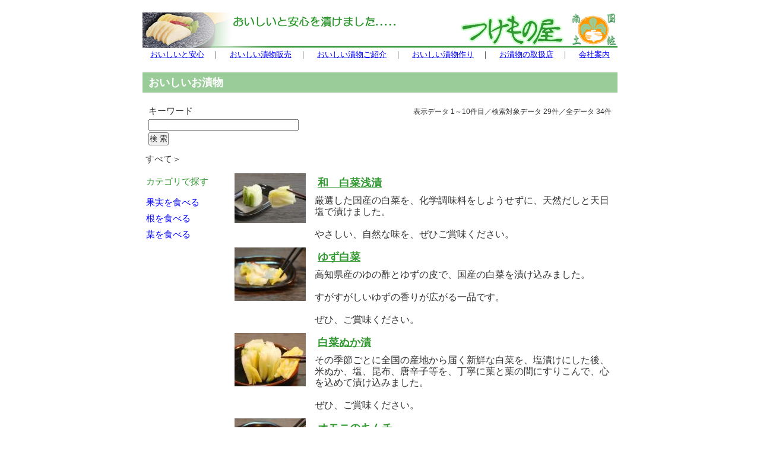

--- FILE ---
content_type: text/html
request_url: http://doishokuhin.co.jp/item/?id=1&mode=&group=grp01
body_size: 15746
content:
<!DOCTYPE HTML PUBLIC "-//W3C//DTD HTML 4.01 Transitional//EN" "http://www.w3.org/TR/html4/loose.dtd">
<html lang="ja">
<head>
<meta http-equiv="Content-Language" content="ja">
<meta http-equiv="Content-type" content="text/html; charset=x-euc-jp">
<meta http-equiv="imagetoolbar" content="no">
<title>おいしいお漬物ご紹介　｜　つけもの屋 - 土居食品</title>
<meta name="Keywords" content="漬物, つけもの屋, 土居食品, おいしい, 安心, 安全, 高知, 春野" lang="ja">

<meta name="description" content="土居食品のお届けする漬物は、園芸王国高知の高知市春野町で生産された野菜を中心に、国内優良産地で採れたものを使っています。素材にこだわることによって、きっとお客様の「おいしい」につながると心から願っています。">

<link rel="stylesheet" type="text/css" href="../style.css">
<link rel="stylesheet" type="text/css" href="./item.css">
<link rel="stylesheet" type="text/css" href="../obj/css/header.css">

<style type="text/css">
<!--
body { color: #333333; background-color: #ffffff;  }
a{ text-decoration: underline; }
a:link { color: #0000ff; }
a:visited { color: #0000ff; }
a:active { color: #ff9900; }
a:hover { color: #ff9900; background-color: ; }
a.table_link{ text-decoration: underline; }
a.table_link:link { color: #339933; }
a.table_link:visited { color: #339933; }
a.table_link:active { color: #339933; }
a.table_link:hover { color: #339933; background-color: transparent; }
.title {color: #ffffff; font-size: 14pt; font-style: normal; font-weight: bold; border: 0px solid #fff; background-color: #99cc99; }
.tablename {color: #339933; font-size: 13pt; font-style: normal; font-weight: bold; border: 0px solid #fff; background-color: #ffffff; }
.table {color: #333333; font-size: 12pt; font-style: normal; font-weight: normal; border: 0px solid #fff; background-color: #ffffff; }
.table_td {color: #333333; font-size: 12pt; font-style: normal; font-weight: normal; background-color: #ffffff; }
.tablename1 {color: #339933; font-size: 13pt; font-style: normal; font-weight: bold; border: 0px solid #fff; background-color: #ffffff; }
.table1 {color: #333333; font-size: 12pt; font-style: normal; font-weight: normal; border: 0px solid #fff; background-color: #ffffff; }
.table1_td {color: #333333; font-size: 12pt; font-style: normal; font-weight: normal; background-color: #ffffff; }
.tablename2 {color: #339933; font-size: 13pt; font-style: normal; font-weight: bold; border: 0px solid #fff; background-color: #ffffff; }
.table2 {color: #333333; font-size: 12pt; font-style: normal; font-weight: normal; border: 0px solid #fff; background-color: #ffffff; }
.table2_td {color: #333333; font-size: 12pt; font-style: normal; font-weight: normal; background-color: #ffffff; }
.tablename3 {color: #339933; font-size: 13pt; font-style: normal; font-weight: bold; border: 0px solid #fff; background-color: #ffffff; }
.table3 {color: #333333; font-size: 12pt; font-style: normal; font-weight: normal; border: 0px solid #fff; background-color: #ffffff; }
.table3_td {color: #333333; font-size: 12pt; font-style: normal; font-weight: normal; background-color: #ffffff; }
colgroup.col1 { color: #339933; background-color: #ffffff; }
#categoryBlock	{
	border: 1px solid #fff;
}
#cateTitle	{
	color: #339933;
	font-size: 12;
	background-color: #ffffff;
	border-bottom: 1px solid #fff;
}
ul#categoryList a	{
	font-size: 12;
}
-->
</style>
<script type="text/JavaScript" src="https://www.doishokuhin.co.jp/jscript.js"></script>
<script type="text/JavaScript">
<!--
-->
</script>
<!--
-->
</head>
<body>
	<div id="wrapper">
<link rel="stylesheet" type="text/css" href="../obj/public/contents.css">
<table cellpadding="0" cellspacing="0" width="800" align="center" valign="middle">
	<tr>
		<td align="left" valign="middle">
			<font color="#ffffff">(2,163,190 - 269 - 770)</font>
		</td>
	</tr>
</table>
<div align="center">
	<img src="../images/head.jpg" border="0" usemap="#menu_map" alt="おいしいと安心を　｜　つけもの屋 - 土居食品">
	<map name="menu_map">

		<area shape="rect" alt="トップページへ" coords="0,0,800,60" href="../">

	</map>
</div>
<table cellpadding="0" cellspacing="0" width="800" align="center" valign="middle">
	<tr>
		<td align="right" valign="middle">
			<a href="../wevent/?group=grp02" title="おいしいと安心について">おいしいと安心</a>　｜　
			<a href="../item/?group=grp00" title="おいしいお漬物をネット販売">おいしい漬物販売</a>　｜　
			<a href="../item/?group=grp01" title="おいしいお漬物ご紹介">おいしい漬物ご紹介</a>　｜　
<!--
			<a href="../file/?group=grp01" title="ダウンロード">ダウンロード</a>　｜　
			<a href="../link/?group=grp01" title="リンク集">リンク</a>　｜　
			<a href="../album/?group=grp01" title="アルバム">アルバム</a>　｜　
-->
			<a href="../wevent/?q=grp025|oishii050" title="おいしいお漬物作りました">おいしい漬物作り</a>　｜　
			<a href="../wevent/?q=grp03" title="おいしいお漬物の取扱店">お漬物の取扱店</a>　｜　
			<a href="../office/?group=grp01" title="会社案内">会社案内</a>　
		</td>
	</tr>
</table>
<div id="outer" style="margin-top: 20px; ">
	<div id="inner">
		<div id="bodyBlock">
			<h1 class="h1title"><div class="title">おいしいお漬物</div></h1>
			<form name="form1" enctype="multipart/form-data" action="./?id=1&mode=&group=grp01&level=1" method="post">
				<div id="keywordBlock">
					<div id="keyword">
						<div>
							<span>キーワード</sapn>
							<span><input type="text" size="30" name="keyword" value="" tabindex="1"></span>
							<span><input type="submit" name="submit" value="検 索"></span>
						</div>
					</div>
					<div id="dataCount">
						<div>
							<span>表示データ 1～10件目／検索対象データ 29件／全データ 34件</span>
						</div>
					</div>
				</div>
			</form>
			<div class="clear"></div>
			<div id="breadcrumbBlock">
				<div>
					すべて＞
				</div>
			</div>
			<div id="mainBlock">
				<div id="categoryBlock">
					<div id="cateTitle">カテゴリで探す</div>
					<div id="cateArea">
					<ul id="categoryList">
						<li><a href="./?id=1&group=grp01&level=2&category1=%B2%CC%BC%C2%A4%F2%BF%A9%A4%D9%A4%EB">果実を食べる</a></li>
						<li><a href="./?id=26&group=grp01&level=2&category1=%BA%AC%A4%F2%BF%A9%A4%D9%A4%EB">根を食べる</a></li>
						<li><a href="./?id=50&group=grp01&level=2&category1=%CD%D5%A4%F2%BF%A9%A4%D9%A4%EB">葉を食べる</a></li>
					</ul>
					</div>
				</div>
				<div id="itemBlock">
					<div class="table1">
						<div class="itemImageBlock">
							<a href="./?id=32&mode=info&group=grp01&level=1" title="詳しいご紹介"><img src="./upload/20091014174636_01s.jpg" alt="詳しいご紹介"></a>
						</div>
						<div class="itemStrBlock">
							<h2 id="itemName_32" class="tablename1">
								<div><a class="table_link" href="./?id=32&mode=info&group=grp01&level=1" title="詳しいご紹介">和　白菜浅漬</a></div>
							</h2>
							<div class="itemResult">
								<div id="itemtext1_32" class="itemText1">厳選した国産の白菜を、化学調味料をしようせずに、天然だしと天日塩で漬けました。<br><br>やさしい、自然な味を、ぜひご賞味ください。</div>
							</div>
						</div>
						<div class="clear"></div>
					</div>
					<div class="table1">
						<div class="itemImageBlock">
							<a href="./?id=3&mode=info&group=grp01&level=1" title="詳しいご紹介"><img src="./upload/20091014173445_01s.jpg" alt="詳しいご紹介"></a>
						</div>
						<div class="itemStrBlock">
							<h2 id="itemName_3" class="tablename1">
								<div><a class="table_link" href="./?id=3&mode=info&group=grp01&level=1" title="詳しいご紹介">ゆず白菜</a></div>
							</h2>
							<div class="itemResult">
								<div id="itemtext1_3" class="itemText1">高知県産のゆの酢とゆずの皮で、国産の白菜を漬け込みました。<br><br>すがすがしいゆずの香りが広がる一品です。<br><br>ぜひ、ご賞味ください。</div>
							</div>
						</div>
						<div class="clear"></div>
					</div>
					<div class="table1">
						<div class="itemImageBlock">
							<a href="./?id=4&mode=info&group=grp01&level=1" title="詳しいご紹介"><img src="./upload/20091014175117_01s.jpg" alt="詳しいご紹介"></a>
						</div>
						<div class="itemStrBlock">
							<h2 id="itemName_4" class="tablename1">
								<div><a class="table_link" href="./?id=4&mode=info&group=grp01&level=1" title="詳しいご紹介">白菜ぬか漬</a></div>
							</h2>
							<div class="itemResult">
								<div id="itemtext1_4" class="itemText1">その季節ごとに全国の産地から届く新鮮な白菜を、塩漬けにした後、米ぬか、塩、昆布、唐辛子等を、丁寧に葉と葉の間にすりこんで、心を込めて漬け込みました。<br><br>ぜひ、ご賞味ください。</div>
							</div>
						</div>
						<div class="clear"></div>
					</div>
					<div class="table1">
						<div class="itemImageBlock">
							<a href="./?id=6&mode=info&group=grp01&level=1" title="詳しいご紹介"><img src="./upload/20091014180545_01s.jpg" alt="詳しいご紹介"></a>
						</div>
						<div class="itemStrBlock">
							<h2 id="itemName_6" class="tablename1">
								<div><a class="table_link" href="./?id=6&mode=info&group=grp01&level=1" title="詳しいご紹介">オモニのキムチ</a></div>
							</h2>
							<div class="itemResult">
								<div id="itemtext1_6" class="itemText1">厳選した国産の白菜を天日塩で下漬けして、化学調味料を使用せずに、韓国産の唐辛子と国産のりんご、にんにく、生姜等の野菜を、かつお、昆布、イカの塩辛等の旨みのある良質のアミノ酸で漬け込んで、熟成させました。<br><br>ご賞味ください。</div>
							</div>
						</div>
						<div class="clear"></div>
					</div>
					<div class="table1">
						<div class="itemImageBlock">
							<a href="./?id=24&mode=info&group=grp01&level=1" title="詳しいご紹介"><img src="./upload/20091014181149_01s.jpg" alt="詳しいご紹介"></a>
						</div>
						<div class="itemStrBlock">
							<h2 id="itemName_24" class="tablename1">
								<div><a class="table_link" href="./?id=24&mode=info&group=grp01&level=1" title="詳しいご紹介">白菜キムチ</a></div>
							</h2>
							<div class="itemResult">
								<div id="itemtext1_24" class="itemText1">厳選した国産の白菜を塩漬けにした後、少し甘めのキムチダレで漬け込みました。<br><br>お手ごろな食べきりサイズの商品です。<br><br>ご賞味ください。</div>
							</div>
						</div>
						<div class="clear"></div>
					</div>
					<div class="table1">
						<div class="itemImageBlock">
							<a href="./?id=10&mode=info&group=grp01&level=1" title="詳しいご紹介"><img src="./upload/20091014180050_01s.jpg" alt="詳しいご紹介"></a>
						</div>
						<div class="itemStrBlock">
							<h2 id="itemName_10" class="tablename1">
								<div><a class="table_link" href="./?id=10&mode=info&group=grp01&level=1" title="詳しいご紹介">白菜キムチ(刻み)</a></div>
							</h2>
							<div class="itemResult">
								<div id="itemtext1_10" class="itemText1">辛いものはちょっと苦手、という方にぴったりの商品です。<br>サラダ感覚でお楽しみいただけます。<br><br>国産の白菜を塩漬けにした後、キムチダレで漬け込みました。<br><br>ご賞味ください。</div>
							</div>
						</div>
						<div class="clear"></div>
					</div>
					<div class="table1">
						<div class="itemImageBlock">
							<a href="./?id=5&mode=info&group=grp01&level=1" title="詳しいご紹介"><img src="./upload/20091014181545_01s.jpg" alt="詳しいご紹介"></a>
						</div>
						<div class="itemStrBlock">
							<h2 id="itemName_5" class="tablename1">
								<div><a class="table_link" href="./?id=5&mode=info&group=grp01&level=1" title="詳しいご紹介">きゃべつミックス</a></div>
							</h2>
							<div class="itemResult">
								<div id="itemtext1_5" class="itemText1">あっさりとした、サラダ感覚でいただけるお漬物です。<br><br>国産のキャベツと胡瓜、人参を刻んで浅漬けにしました。<br><br>ご賞味ください。</div>
							</div>
						</div>
						<div class="clear"></div>
					</div>
					<div class="table1">
						<div class="itemImageBlock">
							<a href="./?id=44&mode=info&group=grp01&level=1" title="詳しいご紹介"><img src="./upload/item36693664_01s.jpg" alt="詳しいご紹介"></a>
						</div>
						<div class="itemStrBlock">
							<h2 id="itemName_44" class="tablename1">
								<div><a class="table_link" href="./?id=44&mode=info&group=grp01&level=1" title="詳しいご紹介">しゃくし菜</a></div>
							</h2>
							<div class="itemResult">
								<div id="itemtext1_44" class="itemText1">高知県特産のしゃくし菜を天日干しし、丁寧に丁寧に、半年以上漬け込み乳酸発酵させたお漬物です。<br><br>独特の歯ざわりと酸味をお楽しみいただけます。<br><br>ご賞味下さい。</div>
							</div>
						</div>
						<div class="clear"></div>
					</div>
					<div class="table1">
						<div class="itemImageBlock">
							<a href="./?id=29&mode=info&group=grp01&level=1" title="詳しいご紹介"><img src="./upload/20090929181551_01s.jpg" alt="詳しいご紹介"></a>
						</div>
						<div class="itemStrBlock">
							<h2 id="itemName_29" class="tablename1">
								<div><a class="table_link" href="./?id=29&mode=info&group=grp01&level=1" title="詳しいご紹介">青菜セット</a></div>
							</h2>
							<div class="itemResult">
								<div id="itemtext1_29" class="itemText1">季節おりおりの、厳選した国産の野菜を浅漬けにして、少しずつ盛り合わせました。<br><br>ちょっとお得な商品です。<br><br>ご賞味ください。</div>
							</div>
						</div>
						<div class="clear"></div>
					</div>
					<div class="table1">
						<div class="itemImageBlock">
							<a href="./?id=8&mode=info&group=grp01&level=1" title="詳しいご紹介"><img src="./upload/20090917162815_01s.jpg" alt="詳しいご紹介"></a>
						</div>
						<div class="itemStrBlock">
							<h2 id="itemName_8" class="tablename1">
								<div><a class="table_link" href="./?id=8&mode=info&group=grp01&level=1" title="詳しいご紹介">茄子＆胡瓜</a></div>
							</h2>
							<div class="itemResult">
								<div id="itemtext1_8" class="itemText1">高知産の、新鮮な茄子と胡瓜を一緒に漬けた、ちょっぴり贅沢な一品です。<br><br>食感の違いをお楽しみください。<br><br>ぜひ、ご賞味ください。</div>
							</div>
						</div>
						<div class="clear"></div>
					</div>

				</div>
			</div>
			<div class="clear"></div>
			<div id="pageNaviBlock">
				<span>前のページ　　　1ページ　　　<a href="./?id=&mode=&group=grp01&level=1&count_page=2&keyword_get=&category1=%CD%D5%A4%F2%BF%A9%A4%D9%A4%EB" title="次のページへ">次のページ</a></span>
			</div>
			<div class="clear"></div>
		</div>
		</div>

<!--	footer	---------------------------------------------------------------------------	-->
		<div id="footerNaviBlock">
			<div id="footerNavi">
				<a href="../" title="HOME"><span>HOME</span></a>
<span>|</span><a href="javascript:void(0);" onClick="popupCenterScr('https://www.doishokuhin.co.jp/privacy/privacy.php','privacy', 840, 500)"><span>個人情報保護ポリシー</span></a><span>|</span><a href="javascript:void(0);" onClick="popupCenterScr('https://www.doishokuhin.co.jp/mail/?mail_mode=itemgrp01&mail_comment=%A5%B5%A5%A4%A5%C8%CC%BE%A1%A7%A4%AA%A4%A4%A4%B7%A4%A4%A4%AA%C4%D2%CA%AA%0D%0A%A5%B0%A5%EB%A1%BC%A5%D7%A5%B3%A1%BC%A5%C9%A1%A7grp01','mail', 700, 600);return false;"><span>お問合せ</span></a><span>|</span><a href="javascript:void(0);" onclick="history.back();return false;" title="もどる"><span>もどる</span></a>

			</div>
		</div>

		<div id="footerMenuBlock">
			<div id="footerMenu">
				
			</div>
		</div>

		<div id="footerCorpBlock">
			<div id="footerCorp">
				<div id="footerCorpArea">
												<div id="footerLine">
								<span>有限会社</span><span id="footerCorpName">土居食品</span><br>
								<span>〒781-0316</span><span>高知県高知市春野町西諸木579-3</span><br>
								<span>TEL：088-842-4496</span><span style="display: inline;">FAX：088-842-6401</span><br>
							</div>

				</div>
			</div>
			<div id="footerCopyright">
				<span>Copyright(C)</span><span>2026</span><span>　ＤoiＳhokuhin　Corporation　</span><span>All Rights Reserved.</span>
			</div>
		</div>



	</body>
</html>
	</div>
</body>
</html>


--- FILE ---
content_type: text/css
request_url: http://doishokuhin.co.jp/style.css
body_size: 2872
content:
/*  ----	はなまる StyleSheets	----  */

@charset "euc-jp";
* {
	margin:0;
	padding:0;
}
body {
	margin: 0;
	text-align: center;
	font-family: -apple-system,BlinkMacSystemFont,"Helvetica Neue","游ゴシック Medium",YuGothic,YuGothicM,"Hiragino Kaku Gothic ProN",メイリオ,Meiryo,"ＭＳ Ｐゴシック",sans-serif;
	font-size: 11pt;
	line-height: 160%;
}
div#wrapper	{
	margin: 0 auto;
	width: 800px;
	background-color: transparent;
	border: none;
}
h1,h2,h3,h4,h5,h6 {
	font-size: 11pt;
	font-weight: normal;
	margin: 0;
	padding: 0;
}
p,li,dt,dl {
	line-height: 160%;
}
p {
	margin: 0 0 1em 0;
}
ul,ol {
	margin: 0 0 0 1em;
	padding-left: 15px;
	list-style-type: square;
}
ol {
	list-style-type: decimal;
}
img {
	border: 0;
}
hr {
	display: none;
}
.clear {
	clear: both;
}

a {
	color: #333333;
	text-decoration: underline;
}
a:link {
	color: #33333;
	outline: none;
}
a:visited {
	color: #33333;
	outline: none;
}
a:hover {
	color: #ff6600;
	text-decoration: none;
	outline: none;
}
a:active {
	color: #33333;
	outline: none;
}
a:focus	{
	color: #33333;
	outline: none;
}

table {
	margin: 0;
	padding: 0;
	border: none;
	border-collapse: collapse;
	border-spacing: 0;
	font-size: 11pt;
	line-height: 160%;
}
table, th, td {
	margin: 0;
	padding: 0;
	border: none;
	line-height: 160%;
	font-size: 10pt;
	white-space: normal;
}
thead, tbody, tfoot {
	margin: 0;
	padding: 0;
	border: none;
	line-height: 160%;
	font-size: 10pt;
	white-space: normal;
}
thead {
	color: #fff;
	background-color: #00f;
}

colgroup.col1 {
	color: #00f;
	background-color: #cdf;
}
colgroup.col2 {
	color: #00f;
	background-color: #cdf;
}

button	{
	width: 100px;
	height: 40px;
	color:#333;
	margin: 1px;
	cursor: pointer;
}
.btn_a,
input[type="submit"].btn_a	{
	width: 100px;
	height: 40px;
	color:#333;
	margin: 1px;
	cursor: pointer;
}
input, textarea {
	color: #333;
	font-size: 10pt;
}

.zen {
	ime-mode: active;
}
.han {
	ime-mode: disabled;
}
.a_button	{
	color: #333;
	text-decoration: none;
	width: 80px;
	height: 25px;
	margin: 1px;
	border: solid 1px #999;
}
p.end	{
	font-size: 9pt;
	color: #666;
	text-align: center;
}
td.td_head {
	padding: 2px 5px;
	text-align: left; vertical-align: top;
	border: 1px #ccc solid;
	background-color: #eee;
}
td.td_res {
	padding: 2px 5px;
	text-align: left; vertical-align: top;
	border: 1px #ccc solid;
	background-color: transparent;
}
td.td_style {
	padding: 2px 5px;
	text-align: left; vertical-align: top;
	border: none;
	background-color: transparent;
}
#footerBlock	{
	margin: 40px 0;
	font-size: 12px;
	text-align: center;
}
#footerPrivacy	{
	margin-bottom: 20px;
	font-size: 12px;
	text-align: center;
}
#footerMail	{
	margin-bottom: 0px;
	font-size: 12px;
	text-align: center;
}
#footerMail span	{
	padding: 0 5px;
}
#footerCopyright	{
	margin-bottom: 20px;
	font-size: 12px;
	text-align: center;
}
#footerCopyright span	{
	padding: 0 5px;
}


--- FILE ---
content_type: text/css
request_url: http://doishokuhin.co.jp/item/item.css
body_size: 4953
content:
/*  アイテムStyleSheets  */
#bodyBlock	{
	margin-top: 20px;
	margin-bottom: 40px;
	width: 800px;
}
#buttonBlock	{
	margin-top: 20px;
	margin-bottom: 20px;
	width: 800px;
	text-align: center;
}
/* -- カートリンク -------- */
#cartLinkBlock	{
	margin-top: 0;
	margin-bottom: -10px;
	width: 800px;
	height: 1em;
	text-align: left;
	font-size: 80%;
}
#cartLinkBlock div	{
	float: right;
	padding-right: 10px;
}
#cartLinkBlock ul	{
	margin: 0;
	padding: 0;
	list-style-type: none;
}
#cartLinkBlock li	{
	display: block;
	float: left;
	margin-left: 10px;
	line-height: 1em;
}
/* -- タイトル -------- */
.h1title	{
	clear: both;
	margin: 10px 0;
	width: 800px;
	text-align: left;
}
.title	{
	padding: 5px 5px 2px 5px;
	text-align: left;
}
/* -- キーワード・件数 -------- */
#keywordBlock	{
	margin-top: 10px;
	margin-bottom: 20px;
	width: 800px;
	text-align: left;
}
#keyword	{
	float: left;
	width: 330px;
}
#keyword div	{
	padding-left: 10px;
}
#keyword span	{
	padding-right: 10px;
}
#keyword input	{
	ime-mode: active;
}
#dataCount	{
	float: right;
	width: 465px;
	font-size: 80%;
}
#dataCount div	{
	text-align: right;
}
#dataCount span	{
	padding-right: 10px;
}
/* -- パンくずリスト -------- */
#breadcrumbBlock	{
	margin: 10px 0;
	width: 800px;
	text-align: left;
}
#breadcrumbBlock div	{
	padding: 2px 5px;
	text-align: left;
	vertical-align: middle;
}
/* -- 商品メイン -------- */
#mainBlock	{
	margin: 10px 0;
	width: 800px;
	text-align: left;
	overflow: hidden;
}
#categoryBlock	{
	float: left;
	margin: 0;
	width: 150px;
	height: 98%;
	text-align: left;
}
#cateTitle	{
	margin: 0;
	padding: 2px 5px;
	line-height: 1.6em;
	text-align: left;
}
#cateArea	{
	margin: 10px 0;
	padding: 2px 5px;
}
ul#categoryList	{
	margin: 0;
	padding: 0;
	list-style-type: none;
}
ul#categoryList li	{
	margin-bottom: 10px;
	padding: 0;
	line-height: 1.2em;
}
ul#categoryList a	{
	text-decoration: none;
	line-height: 1.2em;
}
ul#categoryList a:hover	{
	text-decoration: underline;
}
.nothigStr	{
	color: #999;
	font-size: 80%;
	line-height: 1.6em;
}
#itemBlock	{
	float: right;
	margin: 0;
	width: 645px;
	text-align: left;
}

#itemBlock div.table,
#itemBlock div.table1,
#itemBlock div.table2,
#itemBlock div.table3	{
	margin-bottom: 10px;
}

.itemImageBlock	{
	float: left;
	margin: 0;
	padding: 0;
	width: 120px;
	text-align: center;
}
.soldoutArea	{
	margin: 0;
	padding: 0;
	text-align: center;
	background-position: top center;
	background-repeat: no-repeat;
}
.itemStrBlock	{
	float: right;
	margin: 0;
	padding: 0;
	width: 520px;
	text-align: left;
}
.itemStrBlock h2 div	{
	padding: 3px 5px;
	line-height: 1.2em;
}
.itemResult	{
	padding: 3px 10px;
	line-height: 1.2em;
}
.itemPrice	{
	margin: 3px 0;
	font-weight: bold;
}
.itemPrice .itemNo	{
	font-weight: normal;
}
#pageNaviBlock	{
	margin: 10px 0;
	width: 800px;
	text-align: right;
}
#pageNaviBlock span	{
	padding-right: 10px;
	font-size: 90%;
}

/*  商品詳細  ----  */
#itemContents	{
	margin: 0;
	padding: 0;
}
#itemContents h2 div	{
	padding: 3px 5px;
	line-height: 1.2em;
}
#contents1	{
	margin: 0;
	padding: 3px 5px;
}
#contents2	{
	margin: 0;
	padding: 3px 5px;
}
#contents3	{
	margin: 0;
	padding: 3px 5px;
}
#contents4	{
	margin: 0;
	padding: 3px 5px;
}
#contents5	{
	margin: 0;
	padding: 3px 5px;
}
#spec	{
	margin: 5px 0;
	padding: 0;
}
#spec div	{
	margin: 0;
	padding: 3px 5px;
	line-height: 1.2em;
}
#itemPR	{
	margin: 5px 0;
	padding: 0;
}
#itemPR div	{
	margin: 0;
	padding: 3px 5px;
	line-height: 1.2em;
}
#itemImage	{
	float: left;
	margin: 5px 0;
	padding: 0;
	width: 240px;
}
#itemImage div	{
	margin: 0;
	padding: 0;
	text-align: center;
}
#itemDescription	{
	float: right;
	margin: 5px 0;
	padding: 0;
	width: 540px;
}
#itemText1	{
	margin-bottom: 10px;
	padding: 0;
	text-align: left;
}
#itemLink1	{
	margin: 10px 0;
	padding: 0;
	text-align: left;
}
#itemText2	{
	margin-bottom: 10px;
	padding: 0;
	text-align: left;
}
#itemLink2	{
	margin: 10px 0;
	padding: 0;
	text-align: left;
}
#itemText3	{
	margin-bottom: 10px;
	padding: 0;
	text-align: left;
}
#itemLink3	{
	margin: 10px 0;
	padding: 0;
	text-align: left;
}
#itemText4	{
	margin-bottom: 10px;
	padding: 0;
	text-align: left;
}
#itemLink4	{
	margin: 10px 0;
	padding: 0;
	text-align: left;
}
#itemText5	{
	margin-bottom: 10px;
	padding: 0;
	text-align: left;
}
#itemLink5	{
	margin: 10px 0;
	padding: 0;
	text-align: left;
}
#itemPrice	{
	margin: 10px 0;
	padding: 0;
	text-align: left;
}
#itemPrice span	{
	padding-right: 5px;
	text-align: left;
	font-weight: bold;
}
#itemCode	{
	margin: 10px 0;
	padding: 0;
	text-align: left;
}
#itemJan	{
	margin: 10px 0;
	padding: 0;
	text-align: left;
}
#itemID	{
	margin: 10px 0;
	padding: 0;
	color: #666;
	text-align: right;
	font-size: 80%;
}
#orderButton	{
	margin: 10px 0;
	padding-left: 10px;
	text-align: left;
}
#imagesArea	{
	margin: 10px 0;
	padding: 0;
	text-align: left;
}
#imagesArea img	{
	margin-right: 0;
	padding: 0;
	text-align: left;
}

.clear {
	clear: both;
}


--- FILE ---
content_type: text/css
request_url: http://doishokuhin.co.jp/obj/css/header.css
body_size: 3750
content:
/*  ----	header StyleSheets	----  */
html	{
	filter: expression(document.execCommand("BackgroundImageCache", false, true));
	overflow-y: scroll;
}
body	{
	text-align: center;
	background-image: none;
	background-position: top left;
	background-repeat: repeat-x;
}
.preload	{
	display: none;
}

img	{
	vertical-align:middle;
}

/*	フッター初期値設定	--------------------------------------------------------------------------------------------	*/
#footerNaviBlock	{
	margin: 0;
	padding: 0;
	text-align: center;
	font-size: 14px;
}
#footerNavi	{
	margin: 0 auto;
	padding-top: 50px;
	padding-bottom: 10px;
	width: 840px;
	text-align: center;
	font-size: 12px;
	background-color: #fff;
}
#footerNavi span	{
	padding-left: 2px;
	padding-right: 2px;
}


/*	フッターメニュー	---------------------------------	*/
#footerMenuBlock	{
	margin: 0;
	padding: 0;
	text-align: center;
	font-size: 14px;
	background-color: #ffffff;
	border-top: 1px #ffffff solid;
}
#footerMenu	{
	margin: 0 auto;
	padding: 20px 0;
	width: 840px;
	text-align: left;
	background-color: transparent;
}
.footerMenuArea	{
	margin: 0;
	padding: 0 20px;
}

.footerMenuArea1st	{
	float: left;
	margin: 0;
	padding: 0;
	width: 230px;
}
.footerMenuArea2nd	{
	float: left;
	margin: 0;
	padding: 0;
	width: 250px;
}
.footerMenuArea3rd	{
	float: left;
	margin: 0;
	padding: 0;
	width: 170px;
}
.footerMenuArea4th	{
	float: left;
	margin: 0;
	padding: 0;
	width: 110px;
}

#footerMenu ul {
	margin: 0;
	padding: 0;
	list-style-type: none;
}
#footerMenu li {
	display: block;
	margin: 0;
	padding: 3px 0;
	text-align: left;
	vertical-align: middle;
	color: #333333;
	text-align: left;
	font-weight: normal;
	white-space: nowrap;
	overflow: hidden;
}
#footerMenu li a	{
	display: block;
	font-size: 12px;
	text-align: left;
}
#footerMenu li a:link,
#footerMenu li a:visited,
#footerMenu li a:active	{
	color: #333333;
	text-decoration: none;
}
#footerMenu li a:hover	{
	color: #ee87b4;
	text-decoration: underline;
}
#footerMenu ul a div	{
	overflow: hidden;
}
#footerMenu ul a div span	{
	font-size: 12px;
	text-align: left;
}


#footerMenu .footerMenuArea1st li {
	padding-left: 10px;
}
#footerMenu .footerMenuArea1st li.footerList1st {
	padding-left: 0;
}

#footerMenu .footerMenuArea2nd ul {
	padding-right: 30px;
}
#footerMenu .footerMenuArea3rd ul {
	padding-left: 30px;
	border-left: 1px #cdcdcd solid;
}
#footerMenu .footerMenuArea4th ul {
	padding-left: 30px;
	border-left: 1px #cdcdcd solid;
}


/*	フッター社名	---------------------------------	*/
#footerCorpBlock	{
	margin: 0;
	padding: 0;
	text-align: center;
	font-size: 14px;
	background-color: #ffffff;
}
#footerCorp	{
	margin: 0 auto;
	padding: 0;
	width: 840px;
	background-color: transparent;
}
#footerCorpArea	{
	padding: 0 20px;
	text-align: right;
	color: #333;
	font-size: 12px;
	line-height: 20px;
	background-image: none;
	background-position: top center;
	background-repeat: no-repeat;
}
#footerCorpName span	{
	color: #505050;
	font-size: 14px;
	font-weight: normal;
	line-height: 30px;
	letter-spacing: 0;
}
#footerCorpName	{
	color: #333;
	font-size: 18px;
	font-weight: normal;
	line-height: 30px;
	letter-spacing: 3px;
}
#footerCorp span	{
	padding-left: 3px;
	padding-right: 3px;
}
.pageCount {
	padding: 0 10px;
	color: #ffffff;
	font-size: 12px;
	line-height: 12px;
}
#footerCopyright	{
	margin: 0 auto;
	padding-top: 20px;
	padding-bottom: 50px;
	width: 840px;
	text-align: center;
	color: #666;
	font-size: 12px;
	line-height: 24px;
}
#footerCopyright span	{
	padding-left: 3px;
	padding-right: 3px;
}

--- FILE ---
content_type: text/css
request_url: http://doishokuhin.co.jp/obj/public/contents.css
body_size: 4771
content:
/*  ----	contents StyleSheets	----  */

/*	�����h�^�O ���l���	---------------------------------------------------------------------------------	*/

#h1TitleArea	{
	margin: 0;
	margin-bottom: 20px;
	padding: 0;
	background-color: #99cc99;
	border: none;
}
.title	{
	margin: 0;
	padding: 5px 10px;
	color: #ffffff;
	font-size: 18px;
	font-style: normal;
	font-weight: bold;
	line-height: 24px;
}
#h1documentArea	{
	margin: 0;
	padding: 0;
}
.h2TitleArea,
.h2TitleArea1	{
	margin: 0;
	margin-top: 20px;
	padding: 0;
	background-color: transparent;
	border: none;
}
.tablename,
.tablename1	{
	padding: 3px 10px;
	color: #339933;
	font-size: 18px;
	font-style: normal;
	font-weight: bold;
	border-bottom: none;
}
.tablename a	{
	color: #339933;
}
.tablename a:link
.tablename a:visited,
.tablename a:active	{
	color: #339933;
	text-decoration: underline;
}
.tablename a:hover	{
	color: #ff9900;
	text-decoration: none;
}

.h2documentArea,
.h2documentArea1	{
	margin: 0;
	padding: 10px;
	color: #333333;
	font-size: 14px;
	font-style: normal;
	font-weight: normal;
	border: none;
	background-color: transparent;
}
.h3TitleArea	{
	margin: 0;
	padding: 0;
}
.h3Title	{
	padding: 3px 10px;
	color: #333333;
	font-size: 14px;
	font-style: normal;
	font-weight: normal;
}
.h3documentArea	{
	margin: 0;
	padding: 12px;
	padding-right: 0;
	color: #333333;
	font-size: 12pt;
	font-style: normal;
	font-weight: normal;
}
.imageLeft	{
	float: left;
	padding-right: 20px;
}
.imageRight	{
	float: right;
	padding-left: 20px;
}
.breakLine	{
	margin-top: 0;
	margin-bottom: 0;
	border-top: none;
}

/*	���������N��� ���l���	---------------------------------------------------------------------------------	*/

/*	album PHOTO�{�^��	*/
.photoLink	{
	float: right;
	margin-bottom: 0;
	background-image: url(../../images/photo4.jpg);
	background-position: top left;
	background-repeat: no-repeat;
}
.photoLink a	{
	display: block;
	width: 150px;
	line-height: 35px;
	margin-bottom: 0;
	text-indent: -9999px;
	overflow: hidden;
	background-image: url(../../images/photo8.jpg);
	background-position: top left;
	background-repeat: no-repeat;
}
.photoLink a:hover	{
	background-image: none;
}

/*	file �_�E�����[�h�{�^��	*/
.downloadLink	{
	float: right;
	margin-bottom: 0;
	background-image: url(../../images/download4.jpg);
	background-position: top left;
	background-repeat: no-repeat;
}
.downloadLink a	{
	display: block;
	width: 150px;
	line-height: 35px;
	margin-bottom: 0;
	text-indent: -9999px;
	overflow: hidden;
	background-image: url(../../images/download8.jpg);
	background-position: top left;
	background-repeat: no-repeat;
}

/*	link �����N�{�^��	*/
.siteLink	{
	float: right;
	margin-bottom: 0;
	background-image: url(../../images/link4.jpg);
	background-position: top left;
	background-repeat: no-repeat;
}
.siteLink a	{
	display: block;
	width: 150px;
	line-height: 35px;
	margin-bottom: 0;
	text-indent: -9999px;
	overflow: hidden;
	background-image: url(../../images/link8.jpg);
	background-position: top left;
	background-repeat: no-repeat;
}
.siteLink a:hover	{
	background-image: none;
}

/*	event ���{�^��	file �J�e�S�����{�^��	link �J�e�S�����{�^��	*/
/*	���������F��{�^�����������A�t�H���_���X�^�C���V�[�g��������	*/
.detailLink	{
	float: right;
	margin-bottom: 0;
	background-image: url(../../images/more4.jpg);
	background-position: top left;
	background-repeat: no-repeat;
}
.detailLink a	{
	display: block;
	width: 150px;
	line-height: 35px;
	margin-bottom: 0;
	text-indent: -9999px;
	overflow: hidden;
	background-image: url(../../images/more8.jpg);
	background-position: top left;
	background-repeat: no-repeat;
}
.detailLink a:hover	{
	background-image: none;
}


/*	���X�^�C�����	---------------------------------------------------------------------------------	*/
.preload	{
	display: none;
}

img	{
	vertical-align:middle;
}

/*	����F�E����	*/
.red	{
	color: #f00;
}
.blue	{
	color: #00f;
}
.orange	{
	color: #ffa500;
}
.green	{
	color: #008000;
}
.pink	{
	color: #ff1493;
}

.bold	{
	font-weight: bold;
}
.fSize9	{
	font-size: 9px;
}
.fSize10	{
	font-size: 10px;
}
.fSize11	{
	font-size: 11px;
}
.fSize12	{
	font-size: 12px;
}
.fSize13	{
	font-size: 13px;
}
.fSize14	{
	font-size: 14px;
}
.fSize15	{
	font-size: 15px;
}
.fSize16	{
	font-size: 16px;
}
.fSize17	{
	font-size: 17px;
}
.fSize18	{
	font-size: 18px;
}
.fSize19	{
	font-size: 19px;
}
.fSize20	{
	font-size: 20px;
}
.fSize21	{
	font-size: 21px;
}
.fSize22	{
	font-size: 22px;
}
.fSize23	{
	font-size: 23px;
}
.fSize24	{
	font-size: 24px;
}
.xx-small	{
	font-size: 8pt;
}
.x-small	{
	font-size: 9pt;
}
.small	{
	font-size: 10pt;
}
.large	{
	font-size: 11pt;
}
.x-large	{
	font-size: 12pt;
}
.xx-large	{
	font-size: 14pt;
}

.indent1em	{
	text-indent: 1em;
}


--- FILE ---
content_type: application/javascript
request_url: https://www.doishokuhin.co.jp/jscript.js
body_size: 1667
content:
<!--	■Java Script（ウィンド中央に小ウィンドオープン）■■■■■■■■■■■■■■■■■■■■■■■■■■■■■	//-->
function popupCenter(url, name, width, height)	{
		var left = (screen.availwidth - width) / 2;
    	var top  = (screen.availheight - height) / 2;
    	var options = "left=" + left + ",top=" + top + ",width=" + width + ",height=" + height + ",location=yes";
    	window.open(url, name, options);
}
<!--	■Java Script（ウィンド中央に小ウィンドオープン スクロールバー付）■■■■■■■■■■■■■■■■■■■■	//-->
function popupCenterScr(url, name, width, height)	{
		var left = (screen.availwidth - width) / 2;
    	var top  = (screen.availheight - height) / 2;
    	var options = "left=" + left + ",top=" + top + ",width=" + width + ",height=" + height + ",location=yes" + ",scrollbars=1";
    	window.open(url, name, options);
}
<!--	■Java Script（ウィンド中央に通常ブラウザオープン）■■■■■■■■■■■■■■■■■■■■	//-->
function popupCenterWin(url, name, width, height)	{
		var left = (screen.availWidth - width) / 2;
    	var top  = (screen.availHeight - height) / 2;
    	var options = "left=" + left + ",top=" + top + ",width=" + width + ",height=" + height + ",scrollbars=1,directories=1,location=1,menubar=1,status=1,toolbar=1";
    	window.open(url, name, options);
}
<!--	■Java Script（Enterキーで次Formへ移動）■■■■■■■■■■■■■■■■■■■■	//-->
function nextForm(nextName)	{
	if (event.keyCode == 13)	{
		nextName.focus();
		window.event.returnValue = false;
	}
}
<!--	■Java Script（ActiveX コントロール アクティブ化）■■■■■■■■■■■■■■■■■■■■	//-->
function activ(p)	{
   document.write(p);
}
